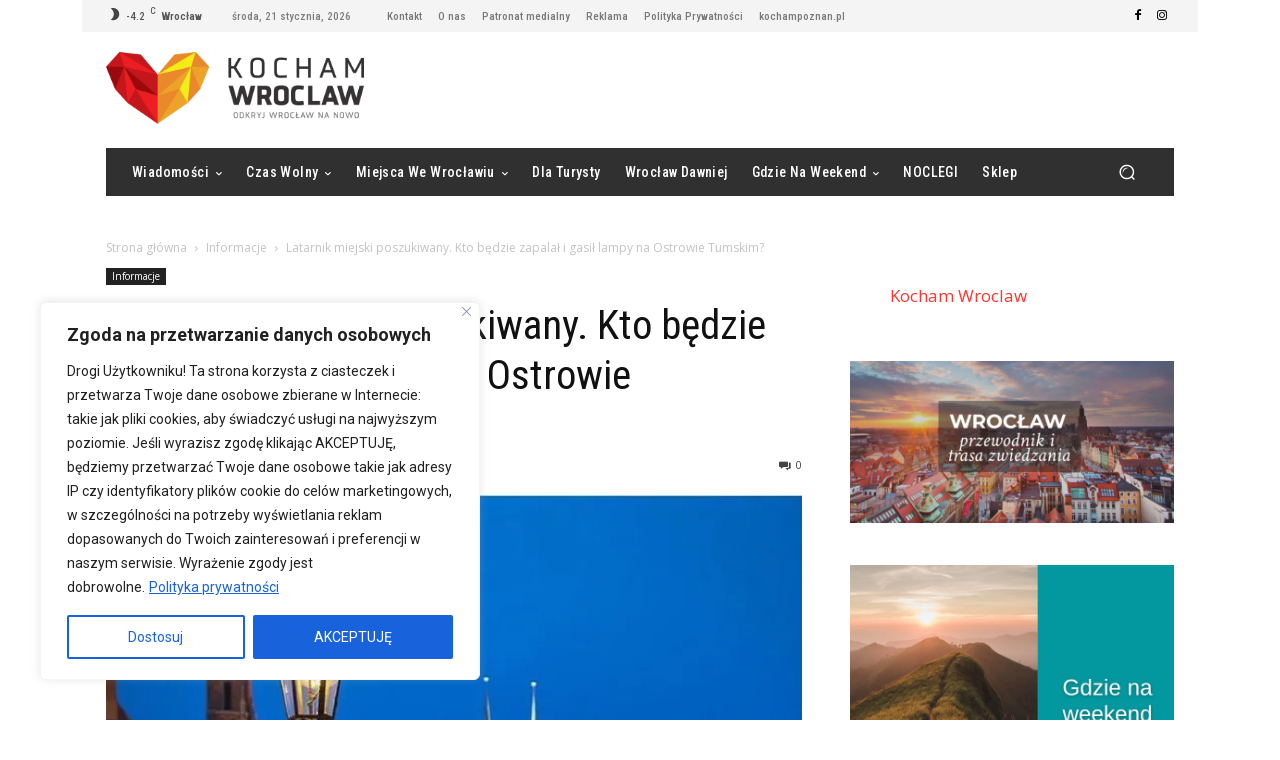

--- FILE ---
content_type: text/html; charset=UTF-8
request_url: https://kochamwroclaw.pl/wp-admin/admin-ajax.php?td_theme_name=Newspaper&v=12.7.4
body_size: -289
content:
{"23610":2116}

--- FILE ---
content_type: text/html; charset=utf-8
request_url: https://www.google.com/recaptcha/api2/aframe
body_size: 267
content:
<!DOCTYPE HTML><html><head><meta http-equiv="content-type" content="text/html; charset=UTF-8"></head><body><script nonce="uURG8BPQxeXaA7TELY7wVw">/** Anti-fraud and anti-abuse applications only. See google.com/recaptcha */ try{var clients={'sodar':'https://pagead2.googlesyndication.com/pagead/sodar?'};window.addEventListener("message",function(a){try{if(a.source===window.parent){var b=JSON.parse(a.data);var c=clients[b['id']];if(c){var d=document.createElement('img');d.src=c+b['params']+'&rc='+(localStorage.getItem("rc::a")?sessionStorage.getItem("rc::b"):"");window.document.body.appendChild(d);sessionStorage.setItem("rc::e",parseInt(sessionStorage.getItem("rc::e")||0)+1);localStorage.setItem("rc::h",'1768977768681');}}}catch(b){}});window.parent.postMessage("_grecaptcha_ready", "*");}catch(b){}</script></body></html>